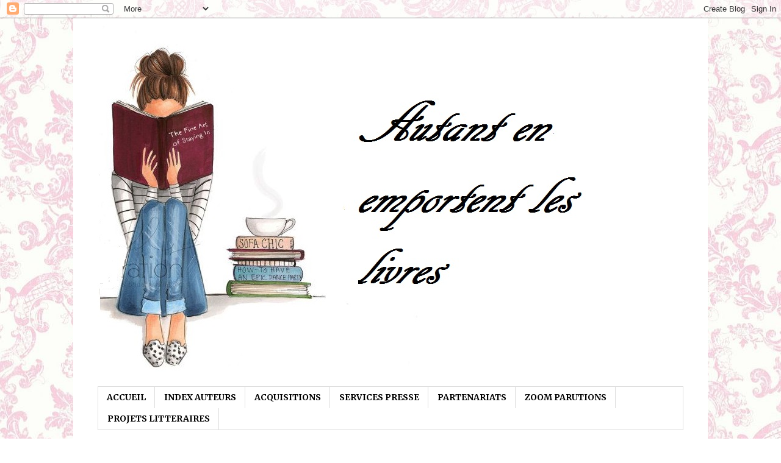

--- FILE ---
content_type: text/html; charset=UTF-8
request_url: http://autantenemporteleslivres.blogspot.com/2016/04/a-nos-vies-presque-parfaites-liz-fenton.html
body_size: 17227
content:
<!DOCTYPE html>
<html class='v2' dir='ltr' lang='fr'>
<head>
<link href='https://www.blogger.com/static/v1/widgets/335934321-css_bundle_v2.css' rel='stylesheet' type='text/css'/>
<meta content='width=1100' name='viewport'/>
<meta content='text/html; charset=UTF-8' http-equiv='Content-Type'/>
<meta content='blogger' name='generator'/>
<link href='http://autantenemporteleslivres.blogspot.com/favicon.ico' rel='icon' type='image/x-icon'/>
<link href='http://autantenemporteleslivres.blogspot.com/2016/04/a-nos-vies-presque-parfaites-liz-fenton.html' rel='canonical'/>
<link rel="alternate" type="application/atom+xml" title="📚💕 - Atom" href="http://autantenemporteleslivres.blogspot.com/feeds/posts/default" />
<link rel="alternate" type="application/rss+xml" title="📚💕 - RSS" href="http://autantenemporteleslivres.blogspot.com/feeds/posts/default?alt=rss" />
<link rel="service.post" type="application/atom+xml" title="📚💕 - Atom" href="https://www.blogger.com/feeds/6179112588795829541/posts/default" />

<link rel="alternate" type="application/atom+xml" title="📚💕 - Atom" href="http://autantenemporteleslivres.blogspot.com/feeds/1828744123167113662/comments/default" />
<!--Can't find substitution for tag [blog.ieCssRetrofitLinks]-->
<link href='https://blogger.googleusercontent.com/img/b/R29vZ2xl/AVvXsEjHv204q_gLC3CMTS8ovuLWD919IAEpQA-wlwMn0yuxwIW1xNHo3kLAySZAYxBaNRJs6FzX7jqoedXvuuRITUJ32HxQAhaCt_7syZ5NbOS28T1wo_wmxsEwEaoqdC7PSQ2VZIp_ePlsL2g/s320/couv22053172.jpg' rel='image_src'/>
<meta content='http://autantenemporteleslivres.blogspot.com/2016/04/a-nos-vies-presque-parfaites-liz-fenton.html' property='og:url'/>
<meta content='📚💕' property='og:title'/>
<meta content='Blog littéraire.' property='og:description'/>
<meta content='https://blogger.googleusercontent.com/img/b/R29vZ2xl/AVvXsEjHv204q_gLC3CMTS8ovuLWD919IAEpQA-wlwMn0yuxwIW1xNHo3kLAySZAYxBaNRJs6FzX7jqoedXvuuRITUJ32HxQAhaCt_7syZ5NbOS28T1wo_wmxsEwEaoqdC7PSQ2VZIp_ePlsL2g/w1200-h630-p-k-no-nu/couv22053172.jpg' property='og:image'/>
<title>📚💕</title>
<style type='text/css'>@font-face{font-family:'Merriweather';font-style:normal;font-weight:700;font-stretch:100%;font-display:swap;src:url(//fonts.gstatic.com/s/merriweather/v33/u-4D0qyriQwlOrhSvowK_l5UcA6zuSYEqOzpPe3HOZJ5eX1WtLaQwmYiScCmDxhtNOKl8yDrOSAaGV31CPDaYKfFQn0.woff2)format('woff2');unicode-range:U+0460-052F,U+1C80-1C8A,U+20B4,U+2DE0-2DFF,U+A640-A69F,U+FE2E-FE2F;}@font-face{font-family:'Merriweather';font-style:normal;font-weight:700;font-stretch:100%;font-display:swap;src:url(//fonts.gstatic.com/s/merriweather/v33/u-4D0qyriQwlOrhSvowK_l5UcA6zuSYEqOzpPe3HOZJ5eX1WtLaQwmYiScCmDxhtNOKl8yDrOSAaEF31CPDaYKfFQn0.woff2)format('woff2');unicode-range:U+0301,U+0400-045F,U+0490-0491,U+04B0-04B1,U+2116;}@font-face{font-family:'Merriweather';font-style:normal;font-weight:700;font-stretch:100%;font-display:swap;src:url(//fonts.gstatic.com/s/merriweather/v33/u-4D0qyriQwlOrhSvowK_l5UcA6zuSYEqOzpPe3HOZJ5eX1WtLaQwmYiScCmDxhtNOKl8yDrOSAaG131CPDaYKfFQn0.woff2)format('woff2');unicode-range:U+0102-0103,U+0110-0111,U+0128-0129,U+0168-0169,U+01A0-01A1,U+01AF-01B0,U+0300-0301,U+0303-0304,U+0308-0309,U+0323,U+0329,U+1EA0-1EF9,U+20AB;}@font-face{font-family:'Merriweather';font-style:normal;font-weight:700;font-stretch:100%;font-display:swap;src:url(//fonts.gstatic.com/s/merriweather/v33/u-4D0qyriQwlOrhSvowK_l5UcA6zuSYEqOzpPe3HOZJ5eX1WtLaQwmYiScCmDxhtNOKl8yDrOSAaGl31CPDaYKfFQn0.woff2)format('woff2');unicode-range:U+0100-02BA,U+02BD-02C5,U+02C7-02CC,U+02CE-02D7,U+02DD-02FF,U+0304,U+0308,U+0329,U+1D00-1DBF,U+1E00-1E9F,U+1EF2-1EFF,U+2020,U+20A0-20AB,U+20AD-20C0,U+2113,U+2C60-2C7F,U+A720-A7FF;}@font-face{font-family:'Merriweather';font-style:normal;font-weight:700;font-stretch:100%;font-display:swap;src:url(//fonts.gstatic.com/s/merriweather/v33/u-4D0qyriQwlOrhSvowK_l5UcA6zuSYEqOzpPe3HOZJ5eX1WtLaQwmYiScCmDxhtNOKl8yDrOSAaFF31CPDaYKfF.woff2)format('woff2');unicode-range:U+0000-00FF,U+0131,U+0152-0153,U+02BB-02BC,U+02C6,U+02DA,U+02DC,U+0304,U+0308,U+0329,U+2000-206F,U+20AC,U+2122,U+2191,U+2193,U+2212,U+2215,U+FEFF,U+FFFD;}@font-face{font-family:'Neucha';font-style:normal;font-weight:400;font-display:swap;src:url(//fonts.gstatic.com/s/neucha/v18/q5uGsou0JOdh94bfuQltKRZUgbxR.woff2)format('woff2');unicode-range:U+0301,U+0400-045F,U+0490-0491,U+04B0-04B1,U+2116;}@font-face{font-family:'Neucha';font-style:normal;font-weight:400;font-display:swap;src:url(//fonts.gstatic.com/s/neucha/v18/q5uGsou0JOdh94bfvQltKRZUgQ.woff2)format('woff2');unicode-range:U+0000-00FF,U+0131,U+0152-0153,U+02BB-02BC,U+02C6,U+02DA,U+02DC,U+0304,U+0308,U+0329,U+2000-206F,U+20AC,U+2122,U+2191,U+2193,U+2212,U+2215,U+FEFF,U+FFFD;}</style>
<style id='page-skin-1' type='text/css'><!--
/*
-----------------------------------------------
Blogger Template Style
Name:     Simple
Designer: Blogger
URL:      www.blogger.com
----------------------------------------------- */
/* Content
----------------------------------------------- */
body {
font: normal normal 16px 'Trebuchet MS', Trebuchet, Verdana, sans-serif;
color: #000000;
background: #ffffff url(http://2.bp.blogspot.com/-ANGVyFpDKd8/V5DbMJdDfuI/AAAAAAAAFaw/8rAOAp8ZF9U1luCByyM2BpbDYijP2LxqwCK4B/s0/tumblr_nndqapD9YS1qcdtsho1_1280.jpg) repeat fixed top left;
padding: 0 0 0 0;
}
html body .region-inner {
min-width: 0;
max-width: 100%;
width: auto;
}
h2 {
font-size: 22px;
}
a:link {
text-decoration:none;
color: #000000;
}
a:visited {
text-decoration:none;
color: #000000;
}
a:hover {
text-decoration:underline;
color: #000000;
}
.body-fauxcolumn-outer .fauxcolumn-inner {
background: transparent none repeat scroll top left;
_background-image: none;
}
.body-fauxcolumn-outer .cap-top {
position: absolute;
z-index: 1;
height: 400px;
width: 100%;
}
.body-fauxcolumn-outer .cap-top .cap-left {
width: 100%;
background: transparent none repeat-x scroll top left;
_background-image: none;
}
.content-outer {
-moz-box-shadow: 0 0 0 rgba(0, 0, 0, .15);
-webkit-box-shadow: 0 0 0 rgba(0, 0, 0, .15);
-goog-ms-box-shadow: 0 0 0 #333333;
box-shadow: 0 0 0 rgba(0, 0, 0, .15);
margin-bottom: 1px;
}
.content-inner {
padding: 10px 40px;
}
.content-inner {
background-color: #ffffff;
}
/* Header
----------------------------------------------- */
.header-outer {
background: transparent none repeat-x scroll 0 -400px;
_background-image: none;
}
.Header h1 {
font: normal normal 70px Neucha;
color: #741b47;
text-shadow: 0 0 0 rgba(0, 0, 0, .2);
}
.Header h1 a {
color: #741b47;
}
.Header .description {
font-size: 18px;
color: #741b47;
}
.header-inner .Header .titlewrapper {
padding: 22px 0;
}
.header-inner .Header .descriptionwrapper {
padding: 0 0;
}
/* Tabs
----------------------------------------------- */
.tabs-inner .section:first-child {
border-top: 0 solid #dddddd;
}
.tabs-inner .section:first-child ul {
margin-top: -1px;
border-top: 1px solid #dddddd;
border-left: 1px solid #dddddd;
border-right: 1px solid #dddddd;
}
.tabs-inner .widget ul {
background: #ffffff none repeat-x scroll 0 -800px;
_background-image: none;
border-bottom: 1px solid #dddddd;
margin-top: 0;
margin-left: -30px;
margin-right: -30px;
}
.tabs-inner .widget li a {
display: inline-block;
padding: .6em 1em;
font: normal bold 14px Merriweather;
color: #000000;
border-left: 1px solid #ffffff;
border-right: 1px solid #dddddd;
}
.tabs-inner .widget li:first-child a {
border-left: none;
}
.tabs-inner .widget li.selected a, .tabs-inner .widget li a:hover {
color: #ffffff;
background-color: #741b47;
text-decoration: none;
}
/* Columns
----------------------------------------------- */
.main-outer {
border-top: 0 solid transparent;
}
.fauxcolumn-left-outer .fauxcolumn-inner {
border-right: 1px solid transparent;
}
.fauxcolumn-right-outer .fauxcolumn-inner {
border-left: 1px solid transparent;
}
/* Headings
----------------------------------------------- */
div.widget > h2,
div.widget h2.title {
margin: 0 0 1em 0;
font: normal bold 16px Verdana, Geneva, sans-serif;
color: #bf427d;
}
/* Widgets
----------------------------------------------- */
.widget .zippy {
color: #ffffff;
text-shadow: 2px 2px 1px rgba(0, 0, 0, .1);
}
.widget .popular-posts ul {
list-style: none;
}
/* Posts
----------------------------------------------- */
h2.date-header {
font: normal normal 20px Arial, Tahoma, Helvetica, FreeSans, sans-serif;
}
.date-header span {
background-color: rgba(0, 0, 0, 0);
color: #741b47;
padding: 0.4em;
letter-spacing: 3px;
margin: inherit;
}
.main-inner {
padding-top: 35px;
padding-bottom: 65px;
}
.main-inner .column-center-inner {
padding: 0 0;
}
.main-inner .column-center-inner .section {
margin: 0 1em;
}
.post {
margin: 0 0 45px 0;
}
h3.post-title, .comments h4 {
font: normal normal 22px Verdana, Geneva, sans-serif;
margin: .75em 0 0;
}
.post-body {
font-size: 110%;
line-height: 1.4;
position: relative;
}
.post-body img, .post-body .tr-caption-container, .Profile img, .Image img,
.BlogList .item-thumbnail img {
padding: 2px;
background: #ffffff;
border: 1px solid #eeeeee;
-moz-box-shadow: 1px 1px 5px rgba(0, 0, 0, .1);
-webkit-box-shadow: 1px 1px 5px rgba(0, 0, 0, .1);
box-shadow: 1px 1px 5px rgba(0, 0, 0, .1);
}
.post-body img, .post-body .tr-caption-container {
padding: 5px;
}
.post-body .tr-caption-container {
color: #000000;
}
.post-body .tr-caption-container img {
padding: 0;
background: transparent;
border: none;
-moz-box-shadow: 0 0 0 rgba(0, 0, 0, .1);
-webkit-box-shadow: 0 0 0 rgba(0, 0, 0, .1);
box-shadow: 0 0 0 rgba(0, 0, 0, .1);
}
.post-header {
margin: 0 0 1.5em;
line-height: 1.6;
font-size: 90%;
}
.post-footer {
margin: 20px -2px 0;
padding: 5px 10px;
color: #000000;
background-color: #ffffff;
border-bottom: 1px solid #eeeeee;
line-height: 1.6;
font-size: 90%;
}
#comments .comment-author {
padding-top: 1.5em;
border-top: 1px solid transparent;
background-position: 0 1.5em;
}
#comments .comment-author:first-child {
padding-top: 0;
border-top: none;
}
.avatar-image-container {
margin: .2em 0 0;
}
#comments .avatar-image-container img {
border: 1px solid #eeeeee;
}
/* Comments
----------------------------------------------- */
.comments .comments-content .icon.blog-author {
background-repeat: no-repeat;
background-image: url([data-uri]);
}
.comments .comments-content .loadmore a {
border-top: 1px solid #ffffff;
border-bottom: 1px solid #ffffff;
}
.comments .comment-thread.inline-thread {
background-color: #ffffff;
}
.comments .continue {
border-top: 2px solid #ffffff;
}
/* Accents
---------------------------------------------- */
.section-columns td.columns-cell {
border-left: 1px solid transparent;
}
.blog-pager {
background: transparent url(https://resources.blogblog.com/blogblog/data/1kt/simple/paging_dot.png) repeat-x scroll top center;
}
.blog-pager-older-link, .home-link,
.blog-pager-newer-link {
background-color: #ffffff;
padding: 5px;
}
.footer-outer {
border-top: 1px dashed #bbbbbb;
}
/* Mobile
----------------------------------------------- */
body.mobile  {
background-size: auto;
}
.mobile .body-fauxcolumn-outer {
background: transparent none repeat scroll top left;
}
.mobile .body-fauxcolumn-outer .cap-top {
background-size: 100% auto;
}
.mobile .content-outer {
-webkit-box-shadow: 0 0 3px rgba(0, 0, 0, .15);
box-shadow: 0 0 3px rgba(0, 0, 0, .15);
}
.mobile .tabs-inner .widget ul {
margin-left: 0;
margin-right: 0;
}
.mobile .post {
margin: 0;
}
.mobile .main-inner .column-center-inner .section {
margin: 0;
}
.mobile .date-header span {
padding: 0.1em 10px;
margin: 0 -10px;
}
.mobile h3.post-title {
margin: 0;
}
.mobile .blog-pager {
background: transparent none no-repeat scroll top center;
}
.mobile .footer-outer {
border-top: none;
}
.mobile .main-inner, .mobile .footer-inner {
background-color: #ffffff;
}
.mobile-index-contents {
color: #000000;
}
.mobile-link-button {
background-color: #000000;
}
.mobile-link-button a:link, .mobile-link-button a:visited {
color: #ffffff;
}
.mobile .tabs-inner .section:first-child {
border-top: none;
}
.mobile .tabs-inner .PageList .widget-content {
background-color: #741b47;
color: #ffffff;
border-top: 1px solid #dddddd;
border-bottom: 1px solid #dddddd;
}
.mobile .tabs-inner .PageList .widget-content .pagelist-arrow {
border-left: 1px solid #dddddd;
}

--></style>
<style id='template-skin-1' type='text/css'><!--
body {
min-width: 1040px;
}
.content-outer, .content-fauxcolumn-outer, .region-inner {
min-width: 1040px;
max-width: 1040px;
_width: 1040px;
}
.main-inner .columns {
padding-left: 0px;
padding-right: 280px;
}
.main-inner .fauxcolumn-center-outer {
left: 0px;
right: 280px;
/* IE6 does not respect left and right together */
_width: expression(this.parentNode.offsetWidth -
parseInt("0px") -
parseInt("280px") + 'px');
}
.main-inner .fauxcolumn-left-outer {
width: 0px;
}
.main-inner .fauxcolumn-right-outer {
width: 280px;
}
.main-inner .column-left-outer {
width: 0px;
right: 100%;
margin-left: -0px;
}
.main-inner .column-right-outer {
width: 280px;
margin-right: -280px;
}
#layout {
min-width: 0;
}
#layout .content-outer {
min-width: 0;
width: 800px;
}
#layout .region-inner {
min-width: 0;
width: auto;
}
body#layout div.add_widget {
padding: 8px;
}
body#layout div.add_widget a {
margin-left: 32px;
}
--></style>
<style>
    body {background-image:url(http\:\/\/2.bp.blogspot.com\/-ANGVyFpDKd8\/V5DbMJdDfuI\/AAAAAAAAFaw\/8rAOAp8ZF9U1luCByyM2BpbDYijP2LxqwCK4B\/s0\/tumblr_nndqapD9YS1qcdtsho1_1280.jpg);}
    
@media (max-width: 200px) { body {background-image:url(http\:\/\/2.bp.blogspot.com\/-ANGVyFpDKd8\/V5DbMJdDfuI\/AAAAAAAAFaw\/8rAOAp8ZF9U1luCByyM2BpbDYijP2LxqwCK4B\/w200\/tumblr_nndqapD9YS1qcdtsho1_1280.jpg);}}
@media (max-width: 400px) and (min-width: 201px) { body {background-image:url(http\:\/\/2.bp.blogspot.com\/-ANGVyFpDKd8\/V5DbMJdDfuI\/AAAAAAAAFaw\/8rAOAp8ZF9U1luCByyM2BpbDYijP2LxqwCK4B\/w400\/tumblr_nndqapD9YS1qcdtsho1_1280.jpg);}}
@media (max-width: 800px) and (min-width: 401px) { body {background-image:url(http\:\/\/2.bp.blogspot.com\/-ANGVyFpDKd8\/V5DbMJdDfuI\/AAAAAAAAFaw\/8rAOAp8ZF9U1luCByyM2BpbDYijP2LxqwCK4B\/w800\/tumblr_nndqapD9YS1qcdtsho1_1280.jpg);}}
@media (max-width: 1200px) and (min-width: 801px) { body {background-image:url(http\:\/\/2.bp.blogspot.com\/-ANGVyFpDKd8\/V5DbMJdDfuI\/AAAAAAAAFaw\/8rAOAp8ZF9U1luCByyM2BpbDYijP2LxqwCK4B\/w1200\/tumblr_nndqapD9YS1qcdtsho1_1280.jpg);}}
/* Last tag covers anything over one higher than the previous max-size cap. */
@media (min-width: 1201px) { body {background-image:url(http\:\/\/2.bp.blogspot.com\/-ANGVyFpDKd8\/V5DbMJdDfuI\/AAAAAAAAFaw\/8rAOAp8ZF9U1luCByyM2BpbDYijP2LxqwCK4B\/w1600\/tumblr_nndqapD9YS1qcdtsho1_1280.jpg);}}
  </style>
<link href='https://www.blogger.com/dyn-css/authorization.css?targetBlogID=6179112588795829541&amp;zx=b1388b4a-0908-456b-86d1-1b7d4b9cff82' media='none' onload='if(media!=&#39;all&#39;)media=&#39;all&#39;' rel='stylesheet'/><noscript><link href='https://www.blogger.com/dyn-css/authorization.css?targetBlogID=6179112588795829541&amp;zx=b1388b4a-0908-456b-86d1-1b7d4b9cff82' rel='stylesheet'/></noscript>
<meta name='google-adsense-platform-account' content='ca-host-pub-1556223355139109'/>
<meta name='google-adsense-platform-domain' content='blogspot.com'/>

</head>
<body class='loading variant-simplysimple'>
<div class='navbar section' id='navbar' name='Navbar'><div class='widget Navbar' data-version='1' id='Navbar1'><script type="text/javascript">
    function setAttributeOnload(object, attribute, val) {
      if(window.addEventListener) {
        window.addEventListener('load',
          function(){ object[attribute] = val; }, false);
      } else {
        window.attachEvent('onload', function(){ object[attribute] = val; });
      }
    }
  </script>
<div id="navbar-iframe-container"></div>
<script type="text/javascript" src="https://apis.google.com/js/platform.js"></script>
<script type="text/javascript">
      gapi.load("gapi.iframes:gapi.iframes.style.bubble", function() {
        if (gapi.iframes && gapi.iframes.getContext) {
          gapi.iframes.getContext().openChild({
              url: 'https://www.blogger.com/navbar/6179112588795829541?po\x3d1828744123167113662\x26origin\x3dhttp://autantenemporteleslivres.blogspot.com',
              where: document.getElementById("navbar-iframe-container"),
              id: "navbar-iframe"
          });
        }
      });
    </script><script type="text/javascript">
(function() {
var script = document.createElement('script');
script.type = 'text/javascript';
script.src = '//pagead2.googlesyndication.com/pagead/js/google_top_exp.js';
var head = document.getElementsByTagName('head')[0];
if (head) {
head.appendChild(script);
}})();
</script>
</div></div>
<div class='body-fauxcolumns'>
<div class='fauxcolumn-outer body-fauxcolumn-outer'>
<div class='cap-top'>
<div class='cap-left'></div>
<div class='cap-right'></div>
</div>
<div class='fauxborder-left'>
<div class='fauxborder-right'></div>
<div class='fauxcolumn-inner'>
</div>
</div>
<div class='cap-bottom'>
<div class='cap-left'></div>
<div class='cap-right'></div>
</div>
</div>
</div>
<div class='content'>
<div class='content-fauxcolumns'>
<div class='fauxcolumn-outer content-fauxcolumn-outer'>
<div class='cap-top'>
<div class='cap-left'></div>
<div class='cap-right'></div>
</div>
<div class='fauxborder-left'>
<div class='fauxborder-right'></div>
<div class='fauxcolumn-inner'>
</div>
</div>
<div class='cap-bottom'>
<div class='cap-left'></div>
<div class='cap-right'></div>
</div>
</div>
</div>
<div class='content-outer'>
<div class='content-cap-top cap-top'>
<div class='cap-left'></div>
<div class='cap-right'></div>
</div>
<div class='fauxborder-left content-fauxborder-left'>
<div class='fauxborder-right content-fauxborder-right'></div>
<div class='content-inner'>
<header>
<div class='header-outer'>
<div class='header-cap-top cap-top'>
<div class='cap-left'></div>
<div class='cap-right'></div>
</div>
<div class='fauxborder-left header-fauxborder-left'>
<div class='fauxborder-right header-fauxborder-right'></div>
<div class='region-inner header-inner'>
<div class='header section' id='header' name='En-tête'><div class='widget Header' data-version='1' id='Header1'>
<div id='header-inner'>
<a href='http://autantenemporteleslivres.blogspot.com/' style='display: block'>
<img alt='📚💕' height='570px; ' id='Header1_headerimg' src='https://blogger.googleusercontent.com/img/b/R29vZ2xl/AVvXsEiwObDkRTU4ggIR5a4WmA8D2JktD__E8OJiDvYfETZ7S6TBTWy7GZUzsN3jETd18QSO0OTI9UWKvLw-dsuH6MZ9YCP400XP8C9-Sa2s4kdwleS5xE4cRWW7BXKqfAGS8aY7TdHBswCWCf01/s960/blog.jpg' style='display: block' width='869px; '/>
</a>
<div class='descriptionwrapper'>
<p class='description'><span>
</span></p>
</div>
</div>
</div></div>
</div>
</div>
<div class='header-cap-bottom cap-bottom'>
<div class='cap-left'></div>
<div class='cap-right'></div>
</div>
</div>
</header>
<div class='tabs-outer'>
<div class='tabs-cap-top cap-top'>
<div class='cap-left'></div>
<div class='cap-right'></div>
</div>
<div class='fauxborder-left tabs-fauxborder-left'>
<div class='fauxborder-right tabs-fauxborder-right'></div>
<div class='region-inner tabs-inner'>
<div class='tabs section' id='crosscol' name='Toutes les colonnes'><div class='widget PageList' data-version='1' id='PageList1'>
<h2>Pages</h2>
<div class='widget-content'>
<ul>
<li>
<a href='http://autantenemporteleslivres.blogspot.com/'>ACCUEIL</a>
</li>
<li>
<a href='http://autantenemporteleslivres.blogspot.com/p/index-auteurs_3.html'>INDEX AUTEURS</a>
</li>
<li>
<a href='http://autantenemporteleslivres.blogspot.com/p/achats-et-receptions.html'>ACQUISITIONS</a>
</li>
<li>
<a href='http://autantenemporteleslivres.blogspot.com/p/service-presse.html'>SERVICES PRESSE</a>
</li>
<li>
<a href='http://autantenemporteleslivres.blogspot.com/p/blog-page_21.html'>PARTENARIATS</a>
</li>
<li>
<a href='http://autantenemporteleslivres.blogspot.com/p/les-parutions-qui-me-font-envie.html'>ZOOM PARUTIONS </a>
</li>
<li>
<a href='http://autantenemporteleslivres.blogspot.com/p/projet-litteraire.html'>PROJETS LITTERAIRES</a>
</li>
</ul>
<div class='clear'></div>
</div>
</div></div>
<div class='tabs no-items section' id='crosscol-overflow' name='Cross-Column 2'></div>
</div>
</div>
<div class='tabs-cap-bottom cap-bottom'>
<div class='cap-left'></div>
<div class='cap-right'></div>
</div>
</div>
<div class='main-outer'>
<div class='main-cap-top cap-top'>
<div class='cap-left'></div>
<div class='cap-right'></div>
</div>
<div class='fauxborder-left main-fauxborder-left'>
<div class='fauxborder-right main-fauxborder-right'></div>
<div class='region-inner main-inner'>
<div class='columns fauxcolumns'>
<div class='fauxcolumn-outer fauxcolumn-center-outer'>
<div class='cap-top'>
<div class='cap-left'></div>
<div class='cap-right'></div>
</div>
<div class='fauxborder-left'>
<div class='fauxborder-right'></div>
<div class='fauxcolumn-inner'>
</div>
</div>
<div class='cap-bottom'>
<div class='cap-left'></div>
<div class='cap-right'></div>
</div>
</div>
<div class='fauxcolumn-outer fauxcolumn-left-outer'>
<div class='cap-top'>
<div class='cap-left'></div>
<div class='cap-right'></div>
</div>
<div class='fauxborder-left'>
<div class='fauxborder-right'></div>
<div class='fauxcolumn-inner'>
</div>
</div>
<div class='cap-bottom'>
<div class='cap-left'></div>
<div class='cap-right'></div>
</div>
</div>
<div class='fauxcolumn-outer fauxcolumn-right-outer'>
<div class='cap-top'>
<div class='cap-left'></div>
<div class='cap-right'></div>
</div>
<div class='fauxborder-left'>
<div class='fauxborder-right'></div>
<div class='fauxcolumn-inner'>
</div>
</div>
<div class='cap-bottom'>
<div class='cap-left'></div>
<div class='cap-right'></div>
</div>
</div>
<!-- corrects IE6 width calculation -->
<div class='columns-inner'>
<div class='column-center-outer'>
<div class='column-center-inner'>
<div class='main section' id='main' name='Principal'><div class='widget Blog' data-version='1' id='Blog1'>
<div class='blog-posts hfeed'>

          <div class="date-outer">
        
<h2 class='date-header'><span>mardi 12 avril 2016</span></h2>

          <div class="date-posts">
        
<div class='post-outer'>
<div class='post hentry uncustomized-post-template' itemprop='blogPost' itemscope='itemscope' itemtype='http://schema.org/BlogPosting'>
<meta content='https://blogger.googleusercontent.com/img/b/R29vZ2xl/AVvXsEjHv204q_gLC3CMTS8ovuLWD919IAEpQA-wlwMn0yuxwIW1xNHo3kLAySZAYxBaNRJs6FzX7jqoedXvuuRITUJ32HxQAhaCt_7syZ5NbOS28T1wo_wmxsEwEaoqdC7PSQ2VZIp_ePlsL2g/s320/couv22053172.jpg' itemprop='image_url'/>
<meta content='6179112588795829541' itemprop='blogId'/>
<meta content='1828744123167113662' itemprop='postId'/>
<a name='1828744123167113662'></a>
<div class='post-header'>
<div class='post-header-line-1'></div>
</div>
<div class='post-body entry-content' id='post-body-1828744123167113662' itemprop='description articleBody'>
<div class="separator" style="clear: both; text-align: center;">
<a href="https://blogger.googleusercontent.com/img/b/R29vZ2xl/AVvXsEjHv204q_gLC3CMTS8ovuLWD919IAEpQA-wlwMn0yuxwIW1xNHo3kLAySZAYxBaNRJs6FzX7jqoedXvuuRITUJ32HxQAhaCt_7syZ5NbOS28T1wo_wmxsEwEaoqdC7PSQ2VZIp_ePlsL2g/s1600/couv22053172.jpg" imageanchor="1" style="clear: left; float: left; margin-bottom: 1em; margin-right: 1em;"><img border="0" height="320" src="https://blogger.googleusercontent.com/img/b/R29vZ2xl/AVvXsEjHv204q_gLC3CMTS8ovuLWD919IAEpQA-wlwMn0yuxwIW1xNHo3kLAySZAYxBaNRJs6FzX7jqoedXvuuRITUJ32HxQAhaCt_7syZ5NbOS28T1wo_wmxsEwEaoqdC7PSQ2VZIp_ePlsL2g/s320/couv22053172.jpg" width="210" /></a></div>
<span style="font-family: Times, Times New Roman, serif; font-size: x-large;"><b>A nos vies (presque) parfaites!</b></span><br />
<span style="font-family: Times, Times New Roman, serif; font-size: large;"><b>Liz Fenton et Lisa Steinke.</b></span><br />
<span style="font-family: Times, Times New Roman, serif; font-size: large;">Editions Prisma.</span><br />
<span style="font-family: Times, Times New Roman, serif; font-size: large;">388 pages.</span><br />
<span style="font-family: Times, Times New Roman, serif; font-size: large;"><br /></span>
<span style="color: #20124d; font-family: Times, Times New Roman, serif; font-size: x-large;"><b><i>Résumé:</i></b></span><br />
<span style="font-family: Times, Times New Roman, serif; font-size: large;"><br /></span>
<span style="font-family: Times, Times New Roman, serif; font-size: large;">Casey et Rachel sont les meilleures amies du monde depuis leurs années de lycée. Pourtant leurs vies sont diamétralement opposées !&nbsp;</span><span style="font-family: Times, &quot;Times New Roman&quot;, serif; font-size: large;">Tandis que Casey, jolie célibataire sans enfant, ne vit que pour sa brillante carrière d'animatrice télé, Rachel a épousé son premier amour et jongle entre les couches de la petite dernière et deux adolescentes rebelles.&nbsp;</span><span style="font-family: Times, &quot;Times New Roman&quot;, serif; font-size: large;">Lors d'une soirée d'anciens élèves, une dispute éclate entre les deux amies qui se jalousent mutuellement. Et c'est là qu'un barman étrange leur offre un drôle de cocktail. Le lendemain, chacune se réveille dans le corps de l'autre ! Vont-elles enfin se poser enfin les vraies questions et remettre leurs vies d'aplomb ?&nbsp;</span><span style="font-family: Times, &quot;Times New Roman&quot;, serif; font-size: large;">A moins que... Et si l'une des deux ne voulait plus revenir en arrière ?</span><br />
<span style="font-family: Times, Times New Roman, serif; font-size: large;"><br /></span>
<span style="color: #20124d; font-family: Times, Times New Roman, serif; font-size: x-large;"><b><i>Mon avis:&nbsp;</i></b></span><br />
<span style="font-family: Times, Times New Roman, serif; font-size: large;"><br /></span>
<span style="font-family: Times, Times New Roman, serif; font-size: large;">Ce livre est arrivé un peu par hasard dans ma Pal puisqu'il m'a été prêté par une amie qui aime beaucoup les romans de chick-lit. Je ne connaissais pas du tout les auteures, mais le résumé et la couverture colorée et girly me tentaient plutôt pas mal, alors je me suis lancée un peu les yeux fermés. D'autant plus qu'il me faisait beaucoup penser à un autre roman que j'ai dans ma Pal : Pas plus de 4 heures de sommeil de Marlène Schiappa.</span><br />
<span style="font-family: Times, Times New Roman, serif; font-size: large;"><br /></span>
<span style="font-family: Times, Times New Roman, serif; font-size: large;">Alors, en ce qui concerne l'intrigue je dois dire que j'ai eu beaucoup de mal à croire à "ce tour de magie" qui ne m'a pas paru très crédible. J'aurais préféré à la rigueur qu'elles se soient lancé le défi, de se mettre dans la peau de l'autre en gardant leur corps, pour se rendre vraiment compte de ce qu'est leur vie respective.&nbsp;</span><br />
<span style="font-family: Times, Times New Roman, serif; font-size: large;">Pourtant l'idée de base était bien trouvée, puisque les deux auteures abordent un sujet intéressant sur lequel débattre, qui est le choix de vie que chacun choisit d'avoir. Certaines personnes en effet décident de ne pas avoir d'enfants et de faire passer leur carrière avant tout, d'autres au contraire préfèrent privilégier leur vie de famille. Et souvent ces personnes qui n'ont pas les mêmes modes de vie ne se comprennent pas forcément. &nbsp;</span><br />
<span style="font-family: Times, Times New Roman, serif; font-size: large;"><br /></span>
<span style="font-family: Times, Times New Roman, serif; font-size: large;">Malgré tout, en échangeant leur place par la force des choses et même si les débuts sont difficiles, elles vont se rendre compte finalement qu'elles ne savent rien de ce que l'autre vit au quotidien, qu'elles ont idéalisé leur vie respective, car chacune fait face en réalité à des problèmes personnels au travail ou à la maison. Casey ainsi s&#8217;aperçoit que le couple de Rachel ne semble pas aussi soudé que ce qu'elle croyait et que sa relation avec ses filles n'est pas aussi idyllique qu'elle le pensait.&nbsp;</span><br />
<span style="font-family: Times, Times New Roman, serif; font-size: large;">Rachel, elle réalise que Casey ne mène en réalité pas la belle vie, poursuivi en permanence par les paparazzis, subissant constamment la pression de son milieu professionnel qui privilégie la jeunesse et la beauté, l'obligeant constamment à rester mince. Une vie à 100 à l'heure faite de déplacements professionnels, de longues soirées enfermé dans des hôtels, sans famille avec qui partager ses journées.&nbsp;</span><br />
<span style="font-family: Times, Times New Roman, serif; font-size: large;"><br /></span>
<span style="font-family: Times, Times New Roman, serif; font-size: large;">Finalement, cette permutation qui se révélait être un cauchemar va petit à petit leur être bénéfique, puisqu'elles vont se rendre compte qu'elles gèrent mieux les problèmes de l'autre que les leurs.&nbsp;</span><br />
<span style="font-family: Times, Times New Roman, serif; font-size: large;">Casey réussit de plus en plus à ressouder la famille de Rachel, qui elle de son côté s'épanouit vraiment dans le job de sa meilleure amie, allant même jusqu'à recevoir une promotion, alors qu'elle n'a pas pu terminer ses études et qu'elle n'a jamais travaillé. Ce qui nous pousse à nous demander si elles vont toutes les deux vouloir retrouver leur corps, puisqu'elles semblent se complaire dans leur nouveau rôle. Cela va être aussi l'occasion pour les deux femmes de ressouder leurs liens même si certaines situations ne sont pas faciles à gérer, comme lorsque le mari de Rachel veut coucher avec sa femme sans se douter qu'il s'agit en réalité de Casey qui doit trouver à chaque fois un stratagème pour éviter cela, ou lorsque les enfants de Rachel connaissent des moments importants dans leur vie d'adolescent que malheureusement Rachel rate.</span><br />
<span style="font-family: Times, Times New Roman, serif; font-size: large;">J'ai vraiment préféré pour ma part les passages de Casey dans la peau de Rachel que j'ai trouvé plus drôles car elle qui n'a jamais eu d'enfants ne sait pas s'en occuper, surtout quand il s'agit de changer les couches d'un bébé.</span><br />
<span style="font-family: Times, Times New Roman, serif; font-size: large;"><br /></span>
<span style="font-family: Times, Times New Roman, serif; font-size: large;">Malgré tout, quelques petites choses m'ont dérangé notamment la présence de quelques mots assez vulgaires qui ne m'ont pas paru approprié et mal choisi car la plupart du temps les deux amies parlent de façon convenable. Je regrette aussi d'avoir à plusieurs reprises du relire des passages car je ne savais pas qui parlait, si c&#8217;était par exemple la vraie Casey ou Rachel dans le corps de Casey.</span><br />
<span style="font-family: Times, Times New Roman, serif; font-size: large;"><br /></span>
<span style="font-family: Times, Times New Roman, serif; font-size: large;"><b><u>Pour conclure:</u></b></span><br />
<span style="font-family: Times, Times New Roman, serif; font-size: large;">J'ai passé un agréable moment en lisant ce livre même si ce qui arrive à Casey et Rachel est quand même assez incroyable et pas tellement crédible. Jusqu'à la fin on se demande si elles vont pouvoir récupérer leur vie et si surtout elles le souhaitent réellement. Malgré quelques erreurs parfois dans le choix des mots employés et ma difficulté à identifier les personnages, j'ai apprécié ma lecture. Je n'ai d'ailleurs pas pu m&#8217;empêcher de me demander si Casey et Rachel n&#8217;étaient pas en quelque sorte inspirées des deux auteures Lisa et Liz ? En tout cas j'ai aimé l'imaginer.&nbsp;</span><br />
<span style="font-family: Times, Times New Roman, serif; font-size: large;"><b><br /></b></span>
<span style="font-family: Times, Times New Roman, serif; font-size: large;"><b>Ma note: 14/20.</b></span>
<div style='clear: both;'></div>
</div>
<div class='post-footer'>
<div class='post-footer-line post-footer-line-1'>
<span class='post-author vcard'>
Publié par
<span class='fn' itemprop='author' itemscope='itemscope' itemtype='http://schema.org/Person'>
<meta content='https://www.blogger.com/profile/07344740827149992084' itemprop='url'/>
<a class='g-profile' href='https://www.blogger.com/profile/07344740827149992084' rel='author' title='author profile'>
<span itemprop='name'>Unknown</span>
</a>
</span>
</span>
<span class='post-timestamp'>
à
<meta content='http://autantenemporteleslivres.blogspot.com/2016/04/a-nos-vies-presque-parfaites-liz-fenton.html' itemprop='url'/>
<a class='timestamp-link' href='http://autantenemporteleslivres.blogspot.com/2016/04/a-nos-vies-presque-parfaites-liz-fenton.html' rel='bookmark' title='permanent link'><abbr class='published' itemprop='datePublished' title='2016-04-12T07:26:00+02:00'>mardi, avril 12, 2016</abbr></a>
</span>
<span class='post-comment-link'>
</span>
<span class='post-icons'>
</span>
<div class='post-share-buttons goog-inline-block'>
<a class='goog-inline-block share-button sb-email' href='https://www.blogger.com/share-post.g?blogID=6179112588795829541&postID=1828744123167113662&target=email' target='_blank' title='Envoyer par e-mail'><span class='share-button-link-text'>Envoyer par e-mail</span></a><a class='goog-inline-block share-button sb-blog' href='https://www.blogger.com/share-post.g?blogID=6179112588795829541&postID=1828744123167113662&target=blog' onclick='window.open(this.href, "_blank", "height=270,width=475"); return false;' target='_blank' title='BlogThis!'><span class='share-button-link-text'>BlogThis!</span></a><a class='goog-inline-block share-button sb-twitter' href='https://www.blogger.com/share-post.g?blogID=6179112588795829541&postID=1828744123167113662&target=twitter' target='_blank' title='Partager sur X'><span class='share-button-link-text'>Partager sur X</span></a><a class='goog-inline-block share-button sb-facebook' href='https://www.blogger.com/share-post.g?blogID=6179112588795829541&postID=1828744123167113662&target=facebook' onclick='window.open(this.href, "_blank", "height=430,width=640"); return false;' target='_blank' title='Partager sur Facebook'><span class='share-button-link-text'>Partager sur Facebook</span></a><a class='goog-inline-block share-button sb-pinterest' href='https://www.blogger.com/share-post.g?blogID=6179112588795829541&postID=1828744123167113662&target=pinterest' target='_blank' title='Partager sur Pinterest'><span class='share-button-link-text'>Partager sur Pinterest</span></a>
</div>
</div>
<div class='post-footer-line post-footer-line-2'>
<span class='post-labels'>
Libellés :
<a href='http://autantenemporteleslivres.blogspot.com/search/label/Chick-lit' rel='tag'>Chick-lit</a>,
<a href='http://autantenemporteleslivres.blogspot.com/search/label/Lisa%20Steinke' rel='tag'>Lisa Steinke</a>,
<a href='http://autantenemporteleslivres.blogspot.com/search/label/Liz%20Fenton' rel='tag'>Liz Fenton</a>
</span>
</div>
<div class='post-footer-line post-footer-line-3'>
<span class='post-location'>
</span>
</div>
</div>
</div>
<div class='comments' id='comments'>
<a name='comments'></a>
<h4>Aucun commentaire:</h4>
<div id='Blog1_comments-block-wrapper'>
<dl class='avatar-comment-indent' id='comments-block'>
</dl>
</div>
<p class='comment-footer'>
<div class='comment-form'>
<a name='comment-form'></a>
<h4 id='comment-post-message'>Enregistrer un commentaire</h4>
<p>
</p>
<a href='https://www.blogger.com/comment/frame/6179112588795829541?po=1828744123167113662&hl=fr&saa=85391&origin=http://autantenemporteleslivres.blogspot.com' id='comment-editor-src'></a>
<iframe allowtransparency='true' class='blogger-iframe-colorize blogger-comment-from-post' frameborder='0' height='410px' id='comment-editor' name='comment-editor' src='' width='100%'></iframe>
<script src='https://www.blogger.com/static/v1/jsbin/2830521187-comment_from_post_iframe.js' type='text/javascript'></script>
<script type='text/javascript'>
      BLOG_CMT_createIframe('https://www.blogger.com/rpc_relay.html');
    </script>
</div>
</p>
</div>
</div>

        </div></div>
      
</div>
<div class='blog-pager' id='blog-pager'>
<span id='blog-pager-newer-link'>
<a class='blog-pager-newer-link' href='http://autantenemporteleslivres.blogspot.com/2016/04/et-nous-nous-reverrons.html' id='Blog1_blog-pager-newer-link' title='Article plus récent'>Article plus récent</a>
</span>
<span id='blog-pager-older-link'>
<a class='blog-pager-older-link' href='http://autantenemporteleslivres.blogspot.com/2016/04/lenfant-de-loire.html' id='Blog1_blog-pager-older-link' title='Article plus ancien'>Article plus ancien</a>
</span>
<a class='home-link' href='http://autantenemporteleslivres.blogspot.com/'>Accueil</a>
</div>
<div class='clear'></div>
<div class='post-feeds'>
<div class='feed-links'>
Inscription à :
<a class='feed-link' href='http://autantenemporteleslivres.blogspot.com/feeds/1828744123167113662/comments/default' target='_blank' type='application/atom+xml'>Publier les commentaires (Atom)</a>
</div>
</div>
</div></div>
</div>
</div>
<div class='column-left-outer'>
<div class='column-left-inner'>
<aside>
</aside>
</div>
</div>
<div class='column-right-outer'>
<div class='column-right-inner'>
<aside>
<div class='sidebar section' id='sidebar-right-1'><div class='widget Image' data-version='1' id='Image1'>
<h2>Actuellement je lis:</h2>
<div class='widget-content'>
<a href='https://www.livraddict.com/profil/autantenemporteleslivres/'>
<img alt='Actuellement je lis:' height='220' id='Image1_img' src='https://blogger.googleusercontent.com/img/b/R29vZ2xl/AVvXsEgvGuQR3HlcaoSvdhWxIMqFIcnLZvDHERGt4xgNNAWe9mGG7GE3-MpeXrRodLic6uCytdk9aalWpSwVsj_tjVCg6z_3sWK5lWJP_SF20XcEtSG5JjGHbm6xmgNiaUTcp_VurIWncjh4a2Vu/s220/couv45357674.jpg' width='132'/>
</a>
<br/>
</div>
<div class='clear'></div>
</div><div class='widget Image' data-version='1' id='Image5'>
<h2>Lectrice Belfond</h2>
<div class='widget-content'>
<a href='http://autantenemporteleslivres.blogspot.fr/p/projet-litteraire.html'>
<img alt='Lectrice Belfond' height='208' id='Image5_img' src='https://blogger.googleusercontent.com/img/b/R29vZ2xl/AVvXsEjdizRFTMhIL5q-V3mf3K9KnJHtGFXPXntVfMQ-1EBEa_oai7S7J6WjTzIz1JW-mughNSvJpr_0TYlkXGvJUnK0QsBrfZd-4DZB_mucr4KaO0HX6TQcNZKU0IJ3lAv8zsOEionc7TW3lhy7/s1600/Label_Le_Cercle_Belfond.jpg' width='220'/>
</a>
<br/>
</div>
<div class='clear'></div>
</div><div class='widget Image' data-version='1' id='Image7'>
<h2>Membre du Comité</h2>
<div class='widget-content'>
<a href='http://autantenemporteleslivres.blogspot.fr/p/projet-litteraire.html'>
<img alt='Membre du Comité' height='217' id='Image7_img' src='https://blogger.googleusercontent.com/img/b/R29vZ2xl/AVvXsEjNSwvG7DZ-P9wPV1W2MFeoL_yaN_1E4m36674azv4P4mB9fUEgfRztOnInjiF_ROSiY-SBuTSqZPOtW4kqeblZ3HDkx4rLFWMFzAlBu2F-fbv5qedeikID96yVhv_Ew0KdhmWbIZHSDJ8B/s1600/19990334_1971433813093140_7654572029516134303_n.jpg' width='220'/>
</a>
<br/>
</div>
<div class='clear'></div>
</div><div class='widget Label' data-version='1' id='Label3'>
<h2>Les livres que j'ai adoré.</h2>
<div class='widget-content list-label-widget-content'>
<ul>
<li>
<a dir='ltr' href='http://autantenemporteleslivres.blogspot.com/search/label/Coups%20de%20coeur'>Coups de coeur</a>
</li>
</ul>
<div class='clear'></div>
</div>
</div><div class='widget Label' data-version='1' id='Label2'>
<h2>Vous cherchez un genre particulier?</h2>
<div class='widget-content cloud-label-widget-content'>
<span class='label-size label-size-2'>
<a dir='ltr' href='http://autantenemporteleslivres.blogspot.com/search/label/Autobiographie'>Autobiographie</a>
</span>
<span class='label-size label-size-3'>
<a dir='ltr' href='http://autantenemporteleslivres.blogspot.com/search/label/BD%20adulte'>BD adulte</a>
</span>
<span class='label-size label-size-4'>
<a dir='ltr' href='http://autantenemporteleslivres.blogspot.com/search/label/BD%20jeunesse'>BD jeunesse</a>
</span>
<span class='label-size label-size-4'>
<a dir='ltr' href='http://autantenemporteleslivres.blogspot.com/search/label/Chick-lit'>Chick-lit</a>
</span>
<span class='label-size label-size-2'>
<a dir='ltr' href='http://autantenemporteleslivres.blogspot.com/search/label/Classique'>Classique</a>
</span>
<span class='label-size label-size-3'>
<a dir='ltr' href='http://autantenemporteleslivres.blogspot.com/search/label/Fantastique'>Fantastique</a>
</span>
<span class='label-size label-size-4'>
<a dir='ltr' href='http://autantenemporteleslivres.blogspot.com/search/label/Historique'>Historique</a>
</span>
<span class='label-size label-size-3'>
<a dir='ltr' href='http://autantenemporteleslivres.blogspot.com/search/label/Horreur'>Horreur</a>
</span>
<span class='label-size label-size-5'>
<a dir='ltr' href='http://autantenemporteleslivres.blogspot.com/search/label/Litt%C3%A9rature%20contemporaine'>Littérature contemporaine</a>
</span>
<span class='label-size label-size-4'>
<a dir='ltr' href='http://autantenemporteleslivres.blogspot.com/search/label/New%20adulte'>New adulte</a>
</span>
<span class='label-size label-size-2'>
<a dir='ltr' href='http://autantenemporteleslivres.blogspot.com/search/label/Nouvelles'>Nouvelles</a>
</span>
<span class='label-size label-size-3'>
<a dir='ltr' href='http://autantenemporteleslivres.blogspot.com/search/label/Policier'>Policier</a>
</span>
<span class='label-size label-size-4'>
<a dir='ltr' href='http://autantenemporteleslivres.blogspot.com/search/label/Roman%20Jeunesse'>Roman Jeunesse</a>
</span>
<span class='label-size label-size-1'>
<a dir='ltr' href='http://autantenemporteleslivres.blogspot.com/search/label/Roman%20d%27Aventures'>Roman d&#39;Aventures</a>
</span>
<span class='label-size label-size-4'>
<a dir='ltr' href='http://autantenemporteleslivres.blogspot.com/search/label/Romance'>Romance</a>
</span>
<span class='label-size label-size-4'>
<a dir='ltr' href='http://autantenemporteleslivres.blogspot.com/search/label/Thriller'>Thriller</a>
</span>
<span class='label-size label-size-3'>
<a dir='ltr' href='http://autantenemporteleslivres.blogspot.com/search/label/T%C3%A9moignage'>Témoignage</a>
</span>
<span class='label-size label-size-2'>
<a dir='ltr' href='http://autantenemporteleslivres.blogspot.com/search/label/Young%20Adult'>Young Adult</a>
</span>
<span class='label-size label-size-1'>
<a dir='ltr' href='http://autantenemporteleslivres.blogspot.com/search/label/dystopie'>dystopie</a>
</span>
<div class='clear'></div>
</div>
</div><div class='widget BlogArchive' data-version='1' id='BlogArchive1'>
<h2>BILAN PAR MOIS</h2>
<div class='widget-content'>
<div id='ArchiveList'>
<div id='BlogArchive1_ArchiveList'>
<select id='BlogArchive1_ArchiveMenu'>
<option value=''>BILAN PAR MOIS</option>
<option value='http://autantenemporteleslivres.blogspot.com/2018/05/'>mai 2018 (2)</option>
<option value='http://autantenemporteleslivres.blogspot.com/2018/04/'>avril 2018 (5)</option>
<option value='http://autantenemporteleslivres.blogspot.com/2018/03/'>mars 2018 (11)</option>
<option value='http://autantenemporteleslivres.blogspot.com/2018/02/'>février 2018 (12)</option>
<option value='http://autantenemporteleslivres.blogspot.com/2018/01/'>janvier 2018 (14)</option>
<option value='http://autantenemporteleslivres.blogspot.com/2017/12/'>décembre 2017 (10)</option>
<option value='http://autantenemporteleslivres.blogspot.com/2017/11/'>novembre 2017 (14)</option>
<option value='http://autantenemporteleslivres.blogspot.com/2017/10/'>octobre 2017 (10)</option>
<option value='http://autantenemporteleslivres.blogspot.com/2017/09/'>septembre 2017 (8)</option>
<option value='http://autantenemporteleslivres.blogspot.com/2017/08/'>août 2017 (10)</option>
<option value='http://autantenemporteleslivres.blogspot.com/2017/07/'>juillet 2017 (12)</option>
<option value='http://autantenemporteleslivres.blogspot.com/2017/06/'>juin 2017 (12)</option>
<option value='http://autantenemporteleslivres.blogspot.com/2017/05/'>mai 2017 (11)</option>
<option value='http://autantenemporteleslivres.blogspot.com/2017/04/'>avril 2017 (13)</option>
<option value='http://autantenemporteleslivres.blogspot.com/2017/03/'>mars 2017 (14)</option>
<option value='http://autantenemporteleslivres.blogspot.com/2017/02/'>février 2017 (14)</option>
<option value='http://autantenemporteleslivres.blogspot.com/2017/01/'>janvier 2017 (8)</option>
<option value='http://autantenemporteleslivres.blogspot.com/2016/12/'>décembre 2016 (7)</option>
<option value='http://autantenemporteleslivres.blogspot.com/2016/11/'>novembre 2016 (11)</option>
<option value='http://autantenemporteleslivres.blogspot.com/2016/10/'>octobre 2016 (13)</option>
<option value='http://autantenemporteleslivres.blogspot.com/2016/09/'>septembre 2016 (15)</option>
<option value='http://autantenemporteleslivres.blogspot.com/2016/08/'>août 2016 (10)</option>
<option value='http://autantenemporteleslivres.blogspot.com/2016/07/'>juillet 2016 (11)</option>
<option value='http://autantenemporteleslivres.blogspot.com/2016/06/'>juin 2016 (12)</option>
<option value='http://autantenemporteleslivres.blogspot.com/2016/05/'>mai 2016 (12)</option>
<option value='http://autantenemporteleslivres.blogspot.com/2016/04/'>avril 2016 (8)</option>
<option value='http://autantenemporteleslivres.blogspot.com/2016/03/'>mars 2016 (11)</option>
<option value='http://autantenemporteleslivres.blogspot.com/2016/02/'>février 2016 (15)</option>
<option value='http://autantenemporteleslivres.blogspot.com/2016/01/'>janvier 2016 (11)</option>
<option value='http://autantenemporteleslivres.blogspot.com/2015/12/'>décembre 2015 (8)</option>
<option value='http://autantenemporteleslivres.blogspot.com/2015/11/'>novembre 2015 (8)</option>
<option value='http://autantenemporteleslivres.blogspot.com/2015/10/'>octobre 2015 (12)</option>
<option value='http://autantenemporteleslivres.blogspot.com/2015/09/'>septembre 2015 (10)</option>
<option value='http://autantenemporteleslivres.blogspot.com/2015/08/'>août 2015 (12)</option>
<option value='http://autantenemporteleslivres.blogspot.com/2015/07/'>juillet 2015 (16)</option>
</select>
</div>
</div>
<div class='clear'></div>
</div>
</div><div class='widget LinkList' data-version='1' id='LinkList1'>
<h2>MA WISH LIST ET MA PILE A LIRE</h2>
<div class='widget-content'>
<ul>
<li><a href='http://www.livraddict.com/profil/autantenemporteleslivres/'>Livraddict</a></li>
</ul>
<div class='clear'></div>
</div>
</div><div class='widget Image' data-version='1' id='Image4'>
<h2>📚💕</h2>
<div class='widget-content'>
<a href='http://www.livraddict.com/profil/autantenemporteleslivres/'>
<img alt='📚💕' height='220' id='Image4_img' src='https://blogger.googleusercontent.com/img/b/R29vZ2xl/AVvXsEh9Kc_ArJi83xYgRRmoDm592Pv6p4RATyZn0lk4PyG8g_Lx_j7bnE0TKY6kgJ7MF9KeTKzlarUoQUZ0a1bakaXGTj1x6gkK9trc9Ba2cWwzbB6VTRrBVBM02PrwCg9a7L_RR0cFrYM2ROrF/s220/Screenshot_2017-03-15-16-51-11-1.png' width='141'/>
</a>
<br/>
</div>
<div class='clear'></div>
</div><div class='widget LinkList' data-version='1' id='LinkList3'>
<h2>RETROUVEZ-MOI SUR</h2>
<div class='widget-content'>
<ul>
<li><a href='https://www.instagram.com/autantenemportentleslivres/'>INSTAGRAM</a></li>
</ul>
<div class='clear'></div>
</div>
</div><div class='widget Image' data-version='1' id='Image2'>
<h2>📚💕</h2>
<div class='widget-content'>
<a href='https://www.instagram.com/autantenemportentleslivres/?hl=fr'>
<img alt='📚💕' height='220' id='Image2_img' src='https://blogger.googleusercontent.com/img/b/R29vZ2xl/AVvXsEhmhs8ys-FoK4q-R4sMnF1vP5vxPc4pE7FYaHDnXn4bqNK_aZXXaelO6jDQwr98-5vrW1ld8tNnEgBphKL6r7pc9yYPoWej0Z78KQo-jbOirWEON1Xeb8vvHSqUQkqaMiOIPKVVPdPQ70fr/s220/IMG_20170315_164632.jpg' width='220'/>
</a>
<br/>
</div>
<div class='clear'></div>
</div><div class='widget LinkList' data-version='1' id='LinkList2'>
<h2>SUR</h2>
<div class='widget-content'>
<ul>
<li><a href='https://www.facebook.com/Autant-en-emporte-les-livres-706836842795415/'>FACEBOOK</a></li>
</ul>
<div class='clear'></div>
</div>
</div><div class='widget Image' data-version='1' id='Image3'>
<h2>📚💕</h2>
<div class='widget-content'>
<a href='https://www.facebook.com/Autant-en-emportent-les-livres-706836842795415/'>
<img alt='📚💕' height='220' id='Image3_img' src='https://blogger.googleusercontent.com/img/b/R29vZ2xl/AVvXsEi9VLCP2g0bF4PWsS-CXN3NgK-8QgUeoHSty9XWldrxkfLWD-zgK2WsvkGfC1Ha6E9T7p_keAEY1VEUXzEoWPWQ5QOn1yl0-ugkSOtUMn5ICTtwghy6cFo4PcvgV81aZ5QtFMNVPNx5yhRJ/s220/Screenshot_2017-03-15-18-09-56-1.png' width='130'/>
</a>
<br/>
</div>
<div class='clear'></div>
</div><div class='widget LinkList' data-version='1' id='LinkList4'>
<h2>SUR</h2>
<div class='widget-content'>
<ul>
<li><a href='http://www.babelio.com/monprofil.php?id_user=237683'>BABELIO</a></li>
</ul>
<div class='clear'></div>
</div>
</div><div class='widget Image' data-version='1' id='Image6'>
<h2>📚💕</h2>
<div class='widget-content'>
<a href='http://www.babelio.com/monprofil.php?id_user=237683'>
<img alt='📚💕' height='92' id='Image6_img' src='https://blogger.googleusercontent.com/img/b/R29vZ2xl/AVvXsEhnHtZ9y_VJ6aUWiC7Ma8oNuaIhLKiNQ0scJv98dNhJ8N1P8fnuE4Fqyj3mDsnARpEiFDDTiwH4ipLnCKBMdo5lXmFi31c077utfc1Y1eGa6HbT7J2G_JtVkL3RRu9GNEQohqNQj-vqylKd/s1600/Logo_Babelio.jpg' width='220'/>
</a>
<br/>
</div>
<div class='clear'></div>
</div><div class='widget BlogList' data-version='1' id='BlogList1'>
<h2 class='title'>Mes blogs favoris</h2>
<div class='widget-content'>
<div class='blog-list-container' id='BlogList1_container'>
<ul id='BlogList1_blogs'>
<li style='display: block;'>
<div class='blog-icon'>
<img data-lateloadsrc='https://lh3.googleusercontent.com/blogger_img_proxy/AEn0k_v9H0ncxy-7vT0y2RFDPElC869jU4E1uE7EiR6BRhZgJ47jOeSHLEDaxvlA22jjZ-X0fAmIkyVAVvzqOsI0SS6fTGwqOoo7lyagoNY=s16-w16-h16' height='16' width='16'/>
</div>
<div class='blog-content'>
<div class='blog-title'>
<a href='https://littleprettybooks.com' target='_blank'>
MY PRETTY BOOKS &#8734; Littérature, Cinéma, Séries TV, etc.</a>
</div>
<div class='item-content'>
<span class='item-title'>
<a href='https://littleprettybooks.com/2026/01/22/betty-tiffany-mcdaniel/' target='_blank'>
Betty &#8226; Tiffany McDaniel
</a>
</span>
</div>
</div>
<div style='clear: both;'></div>
</li>
<li style='display: block;'>
<div class='blog-icon'>
<img data-lateloadsrc='https://lh3.googleusercontent.com/blogger_img_proxy/AEn0k_vaj7TKrN9XLJrgGQkvI1MfZbZDjMM3oxEVHUY4PXh4M2_rrNwTP4c4IspGiaH6qGIsHqTZVxDur3nxyu4jthz8EC086C0luoM9wMg97rQVmic=s16-w16-h16' height='16' width='16'/>
</div>
<div class='blog-content'>
<div class='blog-title'>
<a href='https://anouklibrary.wordpress.com' target='_blank'>
anouklibrary.wordpress.com</a>
</div>
<div class='item-content'>
<span class='item-title'>
<a href='https://anouklibrary.wordpress.com/2024/03/14/un-cottage-pour-deux-josie-silver/' target='_blank'>
Un cottage pour deux &#8226; Josie Silver
</a>
</span>
</div>
</div>
<div style='clear: both;'></div>
</li>
<li style='display: block;'>
<div class='blog-icon'>
<img data-lateloadsrc='https://lh3.googleusercontent.com/blogger_img_proxy/AEn0k_sUxC5WMQEXIUT6cVp19L5v7YVXbtlbFynKZDBp474c1yPcm5N94E2TBnl7mu2-ULJQIkY8ToD5gGg5lMsXhj-fZF2HDnxKvbn6BwDrAZv08W6Z44E=s16-w16-h16' height='16' width='16'/>
</div>
<div class='blog-content'>
<div class='blog-title'>
<a href='https://bettierosebooks.wordpress.com' target='_blank'>
BettieRose books</a>
</div>
<div class='item-content'>
<span class='item-title'>
<a href='https://bettierosebooks.wordpress.com/2019/12/20/chroniquexpress-show-stopper-de-hayley-barker-la-dystopie-au-coeur-du-spectacle/' target='_blank'>
[Chroniqu&#8217;Express] Show Stopper de Hayley Barker, la dystopie au coeur du 
spectacle
</a>
</span>
</div>
</div>
<div style='clear: both;'></div>
</li>
<li style='display: block;'>
<div class='blog-icon'>
<img data-lateloadsrc='https://lh3.googleusercontent.com/blogger_img_proxy/AEn0k_tDT2yYNto4YGUF1HeC-yGolRt_gYJWB-JYB06HGE6-H8TJMZYFnheE9cpk6ofqSccX6YCzOqQpEMuubd6CzwCe9e91lS5kdtk8Q_C_Pw=s16-w16-h16' height='16' width='16'/>
</div>
<div class='blog-content'>
<div class='blog-title'>
<a href='http://la-liseuse.blogspot.com/' target='_blank'>
Margaud Liseuse</a>
</div>
<div class='item-content'>
<span class='item-title'>
<a href='http://la-liseuse.blogspot.com/2019/05/adapter-son-rythme-de-lecture.html' target='_blank'>
Adapter son rythme de lecture
</a>
</span>
</div>
</div>
<div style='clear: both;'></div>
</li>
<li style='display: block;'>
<div class='blog-icon'>
<img data-lateloadsrc='https://lh3.googleusercontent.com/blogger_img_proxy/AEn0k_tXFkllFgwtXtBKsM5OaQd9ORm1Lic_L5OFAq0TLEkShF2cLVM-JRyS621HMSvcvL2jtyvUqxJZuv13u2Cyl50NukQINX9dwFXVtNPBSzG-QyyIOw=s16-w16-h16' height='16' width='16'/>
</div>
<div class='blog-content'>
<div class='blog-title'>
<a href='http://aujardinsuspendu.blogspot.com/' target='_blank'>
Au jardin suspendu</a>
</div>
<div class='item-content'>
<span class='item-title'>
<a href='http://aujardinsuspendu.blogspot.com/2019/03/mon-pere-de-gregoire-delacourt.html' target='_blank'>
Mon père de Grégoire Delacourt
</a>
</span>
</div>
</div>
<div style='clear: both;'></div>
</li>
<li style='display: block;'>
<div class='blog-icon'>
<img data-lateloadsrc='https://lh3.googleusercontent.com/blogger_img_proxy/AEn0k_vF3f4HID5VL8xL7lsee2xDKYpHRGnBMXMGCqnKHhl2z_XV6rs-rGCHfmFtak5jeZBbtJ7-WCqkqzEWXfytUSG27BUkTD5fuEusaEzlJVKtFdD_Qw=s16-w16-h16' height='16' width='16'/>
</div>
<div class='blog-content'>
<div class='blog-title'>
<a href='http://baldeslivresfous.blogspot.com/' target='_blank'>
Le Bal des Livres Fous</a>
</div>
<div class='item-content'>
<span class='item-title'>
<a href='http://baldeslivresfous.blogspot.com/2018/05/la-servante-ecarlate.html' target='_blank'>
La servante écarlate
</a>
</span>
</div>
</div>
<div style='clear: both;'></div>
</li>
<li style='display: block;'>
<div class='blog-icon'>
<img data-lateloadsrc='https://lh3.googleusercontent.com/blogger_img_proxy/AEn0k_td4nThkL-9xQVnMHQfEH7ULUIajW0jgrPPXw1tKUs7obU9ZjVXWl_mLmP1r8NcRBIZUydsT4PJ_ykuenxAqM_JIs7qbH2_iujGZgIS8xvbPi8=s16-w16-h16' height='16' width='16'/>
</div>
<div class='blog-content'>
<div class='blog-title'>
<a href='http://livresdefilles.blogspot.com/' target='_blank'>
Livres de filles</a>
</div>
<div class='item-content'>
<span class='item-title'>
<a href='http://livresdefilles.blogspot.com/2017/09/pour-te-perdre-un-peu-moins-martin-diwo.html' target='_blank'>
Pour te perdre un peu moins - Martin Diwo
</a>
</span>
</div>
</div>
<div style='clear: both;'></div>
</li>
<li style='display: block;'>
<div class='blog-icon'>
<img data-lateloadsrc='https://lh3.googleusercontent.com/blogger_img_proxy/AEn0k_uQUnZeyhNjQdGOdfFvb6RQec3MdebXixMLTcugoXzMs-bQUukCwutU1c8WpC1j30SNM-e9XeIOoKZRGubPWFpgF62D-6uuvpPCvh7f-Fs=s16-w16-h16' height='16' width='16'/>
</div>
<div class='blog-content'>
<div class='blog-title'>
<a href='http://leatouchbook.blogspot.fr/' target='_blank'>
Léa Touch Book</a>
</div>
<div class='item-content'>
<span class='item-title'>
<!--Can't find substitution for tag [item.itemTitle]-->
</span>
</div>
</div>
<div style='clear: both;'></div>
</li>
</ul>
<div class='clear'></div>
</div>
</div>
</div><div class='widget TextList' data-version='1' id='TextList1'>
<h2>CONTACT</h2>
<div class='widget-content'>
<ul>
<li>emaiano@laposte.net</li>
</ul>
<div class='clear'></div>
</div>
</div></div>
</aside>
</div>
</div>
</div>
<div style='clear: both'></div>
<!-- columns -->
</div>
<!-- main -->
</div>
</div>
<div class='main-cap-bottom cap-bottom'>
<div class='cap-left'></div>
<div class='cap-right'></div>
</div>
</div>
<footer>
<div class='footer-outer'>
<div class='footer-cap-top cap-top'>
<div class='cap-left'></div>
<div class='cap-right'></div>
</div>
<div class='fauxborder-left footer-fauxborder-left'>
<div class='fauxborder-right footer-fauxborder-right'></div>
<div class='region-inner footer-inner'>
<div class='foot no-items section' id='footer-1'></div>
<table border='0' cellpadding='0' cellspacing='0' class='section-columns columns-2'>
<tbody>
<tr>
<td class='first columns-cell'>
<div class='foot no-items section' id='footer-2-1'></div>
</td>
<td class='columns-cell'>
<div class='foot no-items section' id='footer-2-2'></div>
</td>
</tr>
</tbody>
</table>
<!-- outside of the include in order to lock Attribution widget -->
<div class='foot section' id='footer-3' name='Pied de page'><div class='widget Attribution' data-version='1' id='Attribution1'>
<div class='widget-content' style='text-align: center;'>
Thème Simple. Fourni par <a href='https://www.blogger.com' target='_blank'>Blogger</a>.
</div>
<div class='clear'></div>
</div><div class='widget Text' data-version='1' id='Text1'>
<div class='widget-content'>
<a href="http://www.paperblog.fr/" rel="paperblog emilie06" title="Paperblog : Les meilleurs articles issus des blogs" ><br/>    <img src="http://media.paperblog.fr/assets/images/logos/minilogo.png" border="0" alt="Paperblog" /><br/>    </a>
</div>
<div class='clear'></div>
</div><div class='widget Text' data-version='1' id='Text2'>
<div class='widget-content'>
<a href="https://www.focus-litterature.com/" rel="focus-litterature emilie06" title="Focus Littérature : Les meilleurs articles issus des blogs" ><br/>    <img src="https://media.focus-litterature.com/assets/images/logos/focus-litterature.png" border="0" alt="Focus Littérature" /><br/>    </a>
</div>
<div class='clear'></div>
</div></div>
</div>
</div>
<div class='footer-cap-bottom cap-bottom'>
<div class='cap-left'></div>
<div class='cap-right'></div>
</div>
</div>
</footer>
<!-- content -->
</div>
</div>
<div class='content-cap-bottom cap-bottom'>
<div class='cap-left'></div>
<div class='cap-right'></div>
</div>
</div>
</div>
<script type='text/javascript'>
    window.setTimeout(function() {
        document.body.className = document.body.className.replace('loading', '');
      }, 10);
  </script>

<script type="text/javascript" src="https://www.blogger.com/static/v1/widgets/2028843038-widgets.js"></script>
<script type='text/javascript'>
window['__wavt'] = 'AOuZoY767OkO2xitemX4BLo07z_pRyDXxA:1769653398385';_WidgetManager._Init('//www.blogger.com/rearrange?blogID\x3d6179112588795829541','//autantenemporteleslivres.blogspot.com/2016/04/a-nos-vies-presque-parfaites-liz-fenton.html','6179112588795829541');
_WidgetManager._SetDataContext([{'name': 'blog', 'data': {'blogId': '6179112588795829541', 'title': '\ud83d\udcda\ud83d\udc95', 'url': 'http://autantenemporteleslivres.blogspot.com/2016/04/a-nos-vies-presque-parfaites-liz-fenton.html', 'canonicalUrl': 'http://autantenemporteleslivres.blogspot.com/2016/04/a-nos-vies-presque-parfaites-liz-fenton.html', 'homepageUrl': 'http://autantenemporteleslivres.blogspot.com/', 'searchUrl': 'http://autantenemporteleslivres.blogspot.com/search', 'canonicalHomepageUrl': 'http://autantenemporteleslivres.blogspot.com/', 'blogspotFaviconUrl': 'http://autantenemporteleslivres.blogspot.com/favicon.ico', 'bloggerUrl': 'https://www.blogger.com', 'hasCustomDomain': false, 'httpsEnabled': true, 'enabledCommentProfileImages': true, 'gPlusViewType': 'FILTERED_POSTMOD', 'adultContent': false, 'analyticsAccountNumber': '', 'encoding': 'UTF-8', 'locale': 'fr', 'localeUnderscoreDelimited': 'fr', 'languageDirection': 'ltr', 'isPrivate': false, 'isMobile': false, 'isMobileRequest': false, 'mobileClass': '', 'isPrivateBlog': false, 'isDynamicViewsAvailable': true, 'feedLinks': '\x3clink rel\x3d\x22alternate\x22 type\x3d\x22application/atom+xml\x22 title\x3d\x22\ud83d\udcda\ud83d\udc95 - Atom\x22 href\x3d\x22http://autantenemporteleslivres.blogspot.com/feeds/posts/default\x22 /\x3e\n\x3clink rel\x3d\x22alternate\x22 type\x3d\x22application/rss+xml\x22 title\x3d\x22\ud83d\udcda\ud83d\udc95 - RSS\x22 href\x3d\x22http://autantenemporteleslivres.blogspot.com/feeds/posts/default?alt\x3drss\x22 /\x3e\n\x3clink rel\x3d\x22service.post\x22 type\x3d\x22application/atom+xml\x22 title\x3d\x22\ud83d\udcda\ud83d\udc95 - Atom\x22 href\x3d\x22https://www.blogger.com/feeds/6179112588795829541/posts/default\x22 /\x3e\n\n\x3clink rel\x3d\x22alternate\x22 type\x3d\x22application/atom+xml\x22 title\x3d\x22\ud83d\udcda\ud83d\udc95 - Atom\x22 href\x3d\x22http://autantenemporteleslivres.blogspot.com/feeds/1828744123167113662/comments/default\x22 /\x3e\n', 'meTag': '', 'adsenseHostId': 'ca-host-pub-1556223355139109', 'adsenseHasAds': false, 'adsenseAutoAds': false, 'boqCommentIframeForm': true, 'loginRedirectParam': '', 'view': '', 'dynamicViewsCommentsSrc': '//www.blogblog.com/dynamicviews/4224c15c4e7c9321/js/comments.js', 'dynamicViewsScriptSrc': '//www.blogblog.com/dynamicviews/89095fe91e92b36b', 'plusOneApiSrc': 'https://apis.google.com/js/platform.js', 'disableGComments': true, 'interstitialAccepted': false, 'sharing': {'platforms': [{'name': 'Obtenir le lien', 'key': 'link', 'shareMessage': 'Obtenir le lien', 'target': ''}, {'name': 'Facebook', 'key': 'facebook', 'shareMessage': 'Partager sur Facebook', 'target': 'facebook'}, {'name': 'BlogThis!', 'key': 'blogThis', 'shareMessage': 'BlogThis!', 'target': 'blog'}, {'name': 'X', 'key': 'twitter', 'shareMessage': 'Partager sur X', 'target': 'twitter'}, {'name': 'Pinterest', 'key': 'pinterest', 'shareMessage': 'Partager sur Pinterest', 'target': 'pinterest'}, {'name': 'E-mail', 'key': 'email', 'shareMessage': 'E-mail', 'target': 'email'}], 'disableGooglePlus': true, 'googlePlusShareButtonWidth': 0, 'googlePlusBootstrap': '\x3cscript type\x3d\x22text/javascript\x22\x3ewindow.___gcfg \x3d {\x27lang\x27: \x27fr\x27};\x3c/script\x3e'}, 'hasCustomJumpLinkMessage': true, 'jumpLinkMessage': 'Lire la suite...', 'pageType': 'item', 'postId': '1828744123167113662', 'postImageThumbnailUrl': 'https://blogger.googleusercontent.com/img/b/R29vZ2xl/AVvXsEjHv204q_gLC3CMTS8ovuLWD919IAEpQA-wlwMn0yuxwIW1xNHo3kLAySZAYxBaNRJs6FzX7jqoedXvuuRITUJ32HxQAhaCt_7syZ5NbOS28T1wo_wmxsEwEaoqdC7PSQ2VZIp_ePlsL2g/s72-c/couv22053172.jpg', 'postImageUrl': 'https://blogger.googleusercontent.com/img/b/R29vZ2xl/AVvXsEjHv204q_gLC3CMTS8ovuLWD919IAEpQA-wlwMn0yuxwIW1xNHo3kLAySZAYxBaNRJs6FzX7jqoedXvuuRITUJ32HxQAhaCt_7syZ5NbOS28T1wo_wmxsEwEaoqdC7PSQ2VZIp_ePlsL2g/s320/couv22053172.jpg', 'pageName': '', 'pageTitle': '\ud83d\udcda\ud83d\udc95', 'metaDescription': ''}}, {'name': 'features', 'data': {}}, {'name': 'messages', 'data': {'edit': 'Modifier', 'linkCopiedToClipboard': 'Lien copi\xe9 dans le presse-papiers\xa0!', 'ok': 'OK', 'postLink': 'Publier le lien'}}, {'name': 'template', 'data': {'name': 'Simple', 'localizedName': 'Simple', 'isResponsive': false, 'isAlternateRendering': false, 'isCustom': false, 'variant': 'simplysimple', 'variantId': 'simplysimple'}}, {'name': 'view', 'data': {'classic': {'name': 'classic', 'url': '?view\x3dclassic'}, 'flipcard': {'name': 'flipcard', 'url': '?view\x3dflipcard'}, 'magazine': {'name': 'magazine', 'url': '?view\x3dmagazine'}, 'mosaic': {'name': 'mosaic', 'url': '?view\x3dmosaic'}, 'sidebar': {'name': 'sidebar', 'url': '?view\x3dsidebar'}, 'snapshot': {'name': 'snapshot', 'url': '?view\x3dsnapshot'}, 'timeslide': {'name': 'timeslide', 'url': '?view\x3dtimeslide'}, 'isMobile': false, 'title': '\ud83d\udcda\ud83d\udc95', 'description': 'Blog litt\xe9raire.', 'featuredImage': 'https://blogger.googleusercontent.com/img/b/R29vZ2xl/AVvXsEjHv204q_gLC3CMTS8ovuLWD919IAEpQA-wlwMn0yuxwIW1xNHo3kLAySZAYxBaNRJs6FzX7jqoedXvuuRITUJ32HxQAhaCt_7syZ5NbOS28T1wo_wmxsEwEaoqdC7PSQ2VZIp_ePlsL2g/s320/couv22053172.jpg', 'url': 'http://autantenemporteleslivres.blogspot.com/2016/04/a-nos-vies-presque-parfaites-liz-fenton.html', 'type': 'item', 'isSingleItem': true, 'isMultipleItems': false, 'isError': false, 'isPage': false, 'isPost': true, 'isHomepage': false, 'isArchive': false, 'isLabelSearch': false, 'postId': 1828744123167113662}}]);
_WidgetManager._RegisterWidget('_NavbarView', new _WidgetInfo('Navbar1', 'navbar', document.getElementById('Navbar1'), {}, 'displayModeFull'));
_WidgetManager._RegisterWidget('_HeaderView', new _WidgetInfo('Header1', 'header', document.getElementById('Header1'), {}, 'displayModeFull'));
_WidgetManager._RegisterWidget('_PageListView', new _WidgetInfo('PageList1', 'crosscol', document.getElementById('PageList1'), {'title': 'Pages', 'links': [{'isCurrentPage': false, 'href': 'http://autantenemporteleslivres.blogspot.com/', 'title': 'ACCUEIL'}, {'isCurrentPage': false, 'href': 'http://autantenemporteleslivres.blogspot.com/p/index-auteurs_3.html', 'id': '6975316001683491324', 'title': 'INDEX AUTEURS'}, {'isCurrentPage': false, 'href': 'http://autantenemporteleslivres.blogspot.com/p/achats-et-receptions.html', 'id': '9164175227629856924', 'title': 'ACQUISITIONS'}, {'isCurrentPage': false, 'href': 'http://autantenemporteleslivres.blogspot.com/p/service-presse.html', 'id': '6678071165300987507', 'title': 'SERVICES PRESSE'}, {'isCurrentPage': false, 'href': 'http://autantenemporteleslivres.blogspot.com/p/blog-page_21.html', 'id': '2020769684484439361', 'title': 'PARTENARIATS'}, {'isCurrentPage': false, 'href': 'http://autantenemporteleslivres.blogspot.com/p/les-parutions-qui-me-font-envie.html', 'id': '3328144318976211269', 'title': 'ZOOM PARUTIONS '}, {'isCurrentPage': false, 'href': 'http://autantenemporteleslivres.blogspot.com/p/projet-litteraire.html', 'id': '7407189443768043643', 'title': 'PROJETS LITTERAIRES'}], 'mobile': false, 'showPlaceholder': true, 'hasCurrentPage': false}, 'displayModeFull'));
_WidgetManager._RegisterWidget('_BlogView', new _WidgetInfo('Blog1', 'main', document.getElementById('Blog1'), {'cmtInteractionsEnabled': false, 'lightboxEnabled': true, 'lightboxModuleUrl': 'https://www.blogger.com/static/v1/jsbin/1451988073-lbx__fr.js', 'lightboxCssUrl': 'https://www.blogger.com/static/v1/v-css/828616780-lightbox_bundle.css'}, 'displayModeFull'));
_WidgetManager._RegisterWidget('_ImageView', new _WidgetInfo('Image1', 'sidebar-right-1', document.getElementById('Image1'), {'resize': true}, 'displayModeFull'));
_WidgetManager._RegisterWidget('_ImageView', new _WidgetInfo('Image5', 'sidebar-right-1', document.getElementById('Image5'), {'resize': true}, 'displayModeFull'));
_WidgetManager._RegisterWidget('_ImageView', new _WidgetInfo('Image7', 'sidebar-right-1', document.getElementById('Image7'), {'resize': true}, 'displayModeFull'));
_WidgetManager._RegisterWidget('_LabelView', new _WidgetInfo('Label3', 'sidebar-right-1', document.getElementById('Label3'), {}, 'displayModeFull'));
_WidgetManager._RegisterWidget('_LabelView', new _WidgetInfo('Label2', 'sidebar-right-1', document.getElementById('Label2'), {}, 'displayModeFull'));
_WidgetManager._RegisterWidget('_BlogArchiveView', new _WidgetInfo('BlogArchive1', 'sidebar-right-1', document.getElementById('BlogArchive1'), {'languageDirection': 'ltr', 'loadingMessage': 'Chargement\x26hellip;'}, 'displayModeFull'));
_WidgetManager._RegisterWidget('_LinkListView', new _WidgetInfo('LinkList1', 'sidebar-right-1', document.getElementById('LinkList1'), {}, 'displayModeFull'));
_WidgetManager._RegisterWidget('_ImageView', new _WidgetInfo('Image4', 'sidebar-right-1', document.getElementById('Image4'), {'resize': true}, 'displayModeFull'));
_WidgetManager._RegisterWidget('_LinkListView', new _WidgetInfo('LinkList3', 'sidebar-right-1', document.getElementById('LinkList3'), {}, 'displayModeFull'));
_WidgetManager._RegisterWidget('_ImageView', new _WidgetInfo('Image2', 'sidebar-right-1', document.getElementById('Image2'), {'resize': true}, 'displayModeFull'));
_WidgetManager._RegisterWidget('_LinkListView', new _WidgetInfo('LinkList2', 'sidebar-right-1', document.getElementById('LinkList2'), {}, 'displayModeFull'));
_WidgetManager._RegisterWidget('_ImageView', new _WidgetInfo('Image3', 'sidebar-right-1', document.getElementById('Image3'), {'resize': true}, 'displayModeFull'));
_WidgetManager._RegisterWidget('_LinkListView', new _WidgetInfo('LinkList4', 'sidebar-right-1', document.getElementById('LinkList4'), {}, 'displayModeFull'));
_WidgetManager._RegisterWidget('_ImageView', new _WidgetInfo('Image6', 'sidebar-right-1', document.getElementById('Image6'), {'resize': true}, 'displayModeFull'));
_WidgetManager._RegisterWidget('_BlogListView', new _WidgetInfo('BlogList1', 'sidebar-right-1', document.getElementById('BlogList1'), {'numItemsToShow': 0, 'totalItems': 8}, 'displayModeFull'));
_WidgetManager._RegisterWidget('_TextListView', new _WidgetInfo('TextList1', 'sidebar-right-1', document.getElementById('TextList1'), {}, 'displayModeFull'));
_WidgetManager._RegisterWidget('_AttributionView', new _WidgetInfo('Attribution1', 'footer-3', document.getElementById('Attribution1'), {}, 'displayModeFull'));
_WidgetManager._RegisterWidget('_TextView', new _WidgetInfo('Text1', 'footer-3', document.getElementById('Text1'), {}, 'displayModeFull'));
_WidgetManager._RegisterWidget('_TextView', new _WidgetInfo('Text2', 'footer-3', document.getElementById('Text2'), {}, 'displayModeFull'));
</script>
</body>
</html>